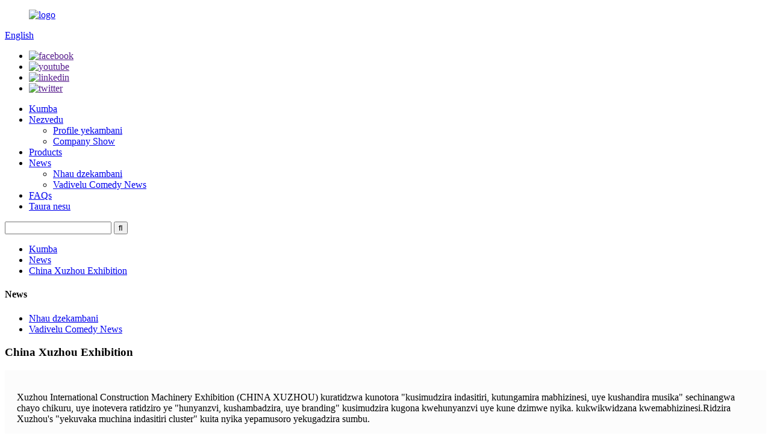

--- FILE ---
content_type: text/html
request_url: http://sn.itp-track.com/news/china-xuzhou-exhibition/
body_size: 9502
content:
<!DOCTYPE html> <html dir="ltr" lang="sn"> <head> <meta charset="UTF-8"/> <title>China Xuzhou Exhibition</title> <meta property="fb:app_id" content="966242223397117" /> <meta http-equiv="Content-Type" content="text/html; charset=UTF-8" /> <meta name="viewport" content="width=device-width,initial-scale=1,minimum-scale=1,maximum-scale=1,user-scalable=no"> <link rel="apple-touch-icon-precomposed" href=""> <meta name="format-detection" content="telephone=no"> <meta name="apple-mobile-web-app-capable" content="yes"> <meta name="apple-mobile-web-app-status-bar-style" content="black"> <meta property="og:url" content="https://www.itp-track.com/news/china-xuzhou-exhibition/"/> <meta property="og:title" content="China Xuzhou Exhibition" /> <meta property="og:description" content="Xuzhou International Construction Machinery Exhibition (CHINA XUZHOU) exhibition takes &#8220;promoting the industry, leading enterprises, and serving the market&#8221; as its main purpose, and follows the exhibition policy of &#8220;specialization, marketing, and branding&#8221; to enhance the i..."/> <meta property="og:type" content="product"/> <meta property="og:site_name" content="https://www.itp-track.com/"/> <link href="//cdn.globalso.com/itp-track/style/global/style.css" rel="stylesheet" onload="this.onload=null;this.rel='stylesheet'"> <link href="//cdn.globalso.com/itp-track/style/public/public.css" rel="stylesheet" onload="this.onload=null;this.rel='stylesheet'">   <link rel="shortcut icon" href="//cdn.globalso.com/itp-track/icon.png" /> <meta name="description" itemprop="description" content="Xuzhou International Construction Machinery Exhibition (CHINA XUZHOU) kuratidzwa kunotora &quot;kusimudzira indasitiri, kutungamira mabhizinesi, uye kushandira musika&quot; se" />  <link rel="canonical" href="https://www.itp-track.com/news/china-xuzhou-exhibition/" /> <link href="//cdn.globalso.com/hide_search.css" rel="stylesheet"/><link href="//www.itp-track.com/style/sn.html.css" rel="stylesheet"/></head> <body> <header class="head-wrapper">   <div class="top-bar layout">     <figure class="logo"><a href="/">             <img src="//cdn.globalso.com/itp-track/logo2.png" alt="logo">             </a></figure>     <div class="change-language ensemble">   <div class="change-language-info">     <div class="change-language-title medium-title">        <div class="language-flag language-flag-en"><a href="https://www.itp-track.com/"><b class="country-flag"></b><span>English</span> </a></div>        <b class="language-icon"></b>      </div> 	<div class="change-language-cont sub-content">         <div class="empty"></div>     </div>   </div> </div> <!--theme111-->    <ul class="gm-sep foot-social">             <li><a target="_blank" href=""><img src="//cdn.globalso.com/itp-track/sns02.png" alt="facebook"></a></li>             <li><a target="_blank" href=""><img src="//cdn.globalso.com/itp-track/sns05.png" alt="youtube"></a></li>             <li><a target="_blank" href=""><img src="//cdn.globalso.com/itp-track/sns04.png" alt="linkedin"></a></li>             <li><a target="_blank" href=""><img src="//cdn.globalso.com/itp-track/sns03.png" alt="twitter"></a></li>           </ul>   </div>   <nav class="nav-bar">     <div class="nav-wrap">       <div class="tasking"></div>       <ul class="nav">         <li><a href="/">Kumba</a></li> <li><a href="/about-us/">Nezvedu</a> <ul class="sub-menu"> 	<li><a href="/about-us/">Profile yekambani</a></li> 	<li><a href="/company-show/">Company Show</a></li> </ul> </li> <li><a href="/products/">Products</a></li> <li><a href="/news/">News</a> <ul class="sub-menu"> 	<li class="current-menu-parent"><a href="/news_catalog/company-news/">Nhau dzekambani</a></li> 	<li><a href="/news_catalog/industry-news/">Vadivelu Comedy News</a></li> </ul> </li> <li><a href="/faqs/">FAQs</a></li> <li><a href="/contact-us/">Taura nesu</a></li>       </ul>       <div class="head-search">         <div class="head-search-form">           <form  action="/search.php" method="get">             <input class="search-ipt" type="text" placeholder="" name="s" id="s" />             <input type="hidden" name="cat" value="490"/>             <input class="search-btn" type="submit" id="searchsubmit" value="&#xf002;" />           </form>         </div>         <span class="search-toggle"></span> </div>     </div>   </nav> </header>     	 	   <nav class="path-bar">           <ul class="path-nav">              <li> <a itemprop="breadcrumb" href="/">Kumba</a></li><li> <a itemprop="breadcrumb" href="/news/">News</a> </li><li> <a href="#">China Xuzhou Exhibition</a></li>           </ul>        </nav> <section class="layout main_content">     	 <aside class="aside"> <section class="aside-wrap">           <section class="side-widget">              <div class="side-tit-bar">                 <h4 class="side-tit">News</h4>              </div>              <ul class="side-cate">                <li class="current-menu-parent"><a href="/news_catalog/company-news/">Nhau dzekambani</a></li> <li><a href="/news_catalog/industry-news/">Vadivelu Comedy News</a></li>                 </ul>                         </section> 		   </section> 	  </aside>    	 		<section class="main">       <div class="main-tit-bar">          <h1 class="title">China Xuzhou Exhibition</h1>          <div class="clear"></div>       </div>         <article class="entry blog-article"> <div class="fl-builder-content fl-builder-content-1250 fl-builder-content-primary fl-builder-global-templates-locked" data-post-id="1250"><div class="fl-row fl-row-full-width fl-row-bg-color fl-node-63e334efe1921" data-node="63e334efe1921"> 	<div class="fl-row-content-wrap"> 				<div class="fl-row-content fl-row-full-width fl-node-content"> 		 <div class="fl-col-group fl-node-63e334efe1962" data-node="63e334efe1962"> 			<div class="fl-col fl-node-63e334efe19a0" data-node="63e334efe19a0" style="width: 100%;"> 	<div class="fl-col-content fl-node-content"> 	<div class="fl-module fl-module-rich-text fl-node-63e334efe19dd" data-node="63e334efe19dd" data-animation-delay="0.0"> 	<div class="fl-module-content fl-node-content"> 		<div class="fl-rich-text"> 	<p>Xuzhou International Construction Machinery Exhibition (CHINA XUZHOU) kuratidzwa kunotora "kusimudzira indasitiri, kutungamira mabhizinesi, uye kushandira musika" sechinangwa chayo chikuru, uye inotevera ratidziro ye "hunyanzvi, kushambadzira, uye branding" kusimudzira kugona kwehunyanzvi uye kune dzimwe nyika. kukwikwidzana kwemabhizinesi.Ridzira Xuzhou's "yekuvaka muchina indasitiri cluster" kuita nyika yepamusoro yekugadzira sumbu.</p> <p><strong>Chiratidziro chakatangwa kubva munaNovember 10, chinopera munaNovember 12.</strong></p> <p>Xuzhou International Construction Machinery Exhibition (CHINA XUZHOU) ichatarisa pakuratidza michina yekuvaka, michina yekuvaka, michina yemigodhi, michina yekuvaka, mota dzekutengesa, midziyo yekukurumidzira uye zvimwe zvigadzirwa, ichitarisa pamapuratifomu mana anoshanda: chiratidzo chechiratidzo, kutenga purojekiti, shanduko yehunyanzvi, uye tsigiro yemitemo, kuenderera mberi kutungamira kusimudzira indasitiri, kurima misika iri kusimukira, uye kupa hurumende nemusika nzvimbo yakabatanidzwa yebasa rekudyara, kuvaka, uye kushanda kwekuvandudza pesvedzero yemhando, kukwikwidza kwehupfumi hwemakambani, uye indasitiri inosimudzira budiriro.Indasitiri yekugadzira michina iindasitiri yakakosha yekusimudzira muXuzhou, uye kugadzira kwakangwara kunoita basa rakakosha mukusimudzira shanduko nekusimudzira indasitiri yekugadzira michina.</p> <p>Xuzhou International Construction Machinery Exhibition (CHINA XUZHOU) ichaita 5 mikuru yemakwikwi ekuratidzira, anopfuura gumi maforamu epasi rose, uye anopfuura makumi mashanu akatevedzana ezviitiko zvebhizinesi panguva imwe chete, achitarisa pane zvitsva zvinodiwa, matambudziko matsva, pfungwa nyowani uye matekinoroji epamusoro. -Kuvandudzwa kwemhando yemashini ekuvaka epasi rose, manejimendi Inokoka vatengesi vane simba, nyanzvi, nyanzvi nevakuru vehurumende kumba nekune dzimwe nyika kuti vataure zvavanofunga, kuitisa masemina anoshanda, uye kupindirana zvakadzama nevaratidziri nevashanyi.</p> </div>	</div> </div><div class="fl-module fl-module-rich-text fl-node-63e334efe1a57" data-node="63e334efe1a57" data-animation-delay="0.0"> 	<div class="fl-module-content fl-node-content"> 		<div class="fl-rich-text"> 	<p><strong>Pazasi pane Range yekuratidzira:</strong></p> <p><strong>Michina yekuvaka:</strong>Vanochera, vatakurisa, mabulldozer, cranes, mota dzemaindasitiri, compaction muchina, kuvaka migwagwa nekugadzirisa muchina, michina yekuputira, michina yekuchera, michina yekuchera dombo, kupwanya michina, seti yakakwana yemidziyo yekuvaka tunnel, maturusi epneumatic, muchina wekuvaka mauto, michina yemugungwa. nemimwe michina yekuvaka yakakosha</p> <p><strong>Michina yekuvaka:</strong>mota dzeinjiniya, michina inofamba nevhu, kusimudza uye midziyo yekufambisa, michina yekugadzira migwagwa, kugadzira migwagwa nekugadzirisa michina, michina yemigwagwa, magiredhi, mapavha, michina yekumaka, michina yekuvaka bhiriji nemidziyo, asphalt mixers, yakagadziridzwa asphalt uye itsva Yakamiswa mapuratifomu emugwagwa. zvinhu, michina yebasa remuchadenga, michina yekuparadza ndege, midziyo yekuvaka, maturusi uye masisitimu akakosha, kugadzirisa uye kubata kwekongiri nedhaka panzvimbo, kuvaka migwagwa nemidziyo yekugadzirisa, zvivakwa zvesaiti, pombi uye tambo yekuisa midziyo uye maturusi, kuyedza Zvishandiso nemidziyo, emagetsi ekutarisa masisitimu uye kuvaka kuchengetedza kuchengetedza zvekushandisa, nezvimwe.</p> <p><strong>Michina yekuvaka:</strong>zvikwiriso zvekuvaka, shongwe makireni, zvikwiriso zvisina kurongwa, macheji anorembera, muchina wekusanganisa, marori ekongiri pombi, muchina wekusimudza, mapuratifomu ebasa remumhepo, gondolas, madhiraivha emurwi, madhiri ekuchera, formwork, formwork kugadzira michina, vibrators, muchina wekukuya (Kugamuchira) optical muchina, simbi bar yekucheka muchina, simende chigadzirwa muchina, kubhenda muchina, welding michina, kongiri muchina, kongiri chigadzirwa muchina, kongiri muchina, simbi bar uye prestressing muchina, mota yemagetsi, maturusi akasiyana, midziyo yekuyedza, nezvimwe.</p> <p><strong>Mining machine:</strong>midziyo yekuchera migodhi, zvicherwa zvekugadzira zvicherwa, zvicherwa, midziyo yekuchera migodhi yakavhurika, midziyo yekupwanya, zvicherwa zvekugadzira zvicherwa, midziyo yekudyisa, yekukuya, yekuongorora, midziyo yekutakurisa, yekusimudza midziyo yekusimudza uye yekufambisa, seti yakazara yemigodhi kuchengetedza kuchengetedza uye kuongorora. midziyo, Tsigiro, hydraulic midziyo, migodhi yemagetsi emidziyo, yekuchera nekuongorora, pombi dzemigodhi, muchina wemigodhi nemidziyo yemidziyo, yakakosha zvicherwa zvemigodhi, mbishi midziyo yekugadzirisa zvinhu uye zvikamu zvakasiyana, nezvimwe.</p> <p><strong>Motokari dzekutengesa:</strong>marori esimende mazhinji, marori ekongiri, marori epombi ekutakura, marori anorasira, macrane akaiswa marori, matirarera mahombe, matirakita, marori emidziyo, mota dzekugadzirisa migwagwa, marudzi ese emarori anorema, marori epakati, marori akareruka, marori ane misoro mirefu, Flat head. marori, marori ekurasa matiraki, marori emigodhi, marori anosimudza uye dzimwe mota dzakakosha</p> <p><strong>Zvishandiso zvakakosha zvemanisipala nehutsanana:</strong>mota dzebasa dzemuchadenga, dzinotsvaira mumigwagwa, mota dzekubvisa huruva, mota dzevanopwanya, mota dzinodhonza tsvina, mota dzekutakura marara, muchina wegadheni, nezvimwe.</p> <p><strong>Emergency uye midziyo yekununura:</strong>Emergency engineering equipment, hazardous chemical rescue equipment, kudengenyeka kwepasi, midziyo yekununura migodhi, midziyo yekurwira moto, mvura yekununura mvura, zvekununura zvezvokurapa, zvekufambisa, masisitimu emagetsi ekukurumidzira, midziyo yekutaurirana, kuongorora kwezvakatipoteredza, meteorological monitoring, Mimwe midziyo yakakosha.</p> <p><strong>Zvikamu, zvishandiso uye vanopa masevhisi:</strong>injini uye injini zvikamu, chassis uye ekufambisa zvinhu hydraulic uye hydraulic components, transmission engineering, fluid tekinoroji, jenareta seti, control masisitimu uye software, kutaurirana uye kufamba, kuchengetedza kuvaka, pneumatic maturusi uye zvikamu, Electronic uye magetsi ekudzora zvikamu, zvishandiso zvinoshanda uye michina. zvisimbiso, mafuta ekuzora, makombi, matai, zvigaro, matekinoroji matsva, zvinhu zvitsva, kuyedza nekugadzirisa michina, nezvimwe.</p> </div>	</div> </div>	</div> </div>	</div> 		</div> 	</div> </div></div>  <div class="clear"></div>   		 <hr>Nguva yekutumira: Feb-08-2023</article>     </section>   </section>   <footer class="foot-wrapper">   <div class="gm-sep layout foot-items">     <div class="foot-item  foot-item-contact">       <h2 class="foot-tit">taura nesu</h2>       <ul class="foot-cont">         <li class="foot_addr">Binnan Road, Binjiang Indasitiri, Xiamei dhorobha, Nanan, Quanzhou, Fujian, China.</li>             <li class="foot_email"><a href="mailto:sophie.wanglan.88@gmail.com">sophie.wanglan.88@gmail.com</a></li>        <li class="foot_phone">0086-13215022096</li>                                     </ul>     </div>     <div class="foot-item  foot-item-news">       <h2 class="foot-tit">nhau dzichangoburwa</h2>       <div class="foot-cont">               <div class="new-item">           <figure class="new-img"><a href="/news/where-will-the-future-of-construction-machinery-parts-stores-go/"><img src="//cdn.globalso.com/itp-track/news-6.jpg" alt="Ramangwana rezvitoro zvemichina yekuvaka richaenda kupi?"></a></figure>           <div class="new-info">             <time>08/02/23</time>               <h3 class="title"><a href="/news/where-will-the-future-of-construction-machinery-parts-stores-go/">Ramangwana rezvitoro zvemichina yekuvaka richaenda kupi?</a></h3>           </div>         </div>                  <div class="new-item">           <figure class="new-img"><a href="/news/caterpillar-expands-tilt-rotate-system-trs/"><img src="//cdn.globalso.com/itp-track/news-3.jpg" alt="Caterpillar inowedzera Tilt Rotate System (TRS)"></a></figure>           <div class="new-info">             <time>08/02/23</time>               <h3 class="title"><a href="/news/caterpillar-expands-tilt-rotate-system-trs/">Caterpillar inowedzera Tilt Rotate System (TRS)</a></h3>           </div>         </div>                  <div class="new-item">           <figure class="new-img"><a href="/news/china-xuzhou-exhibition/"><img src="//cdn.globalso.com/itp-track/news-9.jpg" alt="China Xuzhou Exhibition"></a></figure>           <div class="new-info">             <time>08/02/23</time>               <h3 class="title"><a href="/news/china-xuzhou-exhibition/">China Xuzhou Exhibition</a></h3>           </div>         </div>                  <div class="new-item">           <figure class="new-img"><a href="/news/how-to-maintain-excavator-track-chain/"><img src="//cdn.globalso.com/itp-track/news-10.jpg" alt="Nzira yekuchengetedza sei excavator track cheni?"></a></figure>           <div class="new-info">             <time>08/02/23</time>               <h3 class="title"><a href="/news/how-to-maintain-excavator-track-chain/">Nzira yekuchengetedza sei excavator track cheni?</a></h3>           </div>         </div>                  <div class="new-item">           <figure class="new-img"><a href="/news/bauma-2022-xcmgs-largest-overseas-product-lineup-to-date-showcases-new-energy-construction-efforts/"><img src="//cdn.globalso.com/itp-track/news-1.jpg" alt="bauma 2022: XCMG&#39;s Yakakura Kupfuura Chigadzirwa Chigadzirwa Mutsara kusvika Nhasi Inoratidza Nyowani Masimba Ekuvaka Ekuvaka"></a></figure>           <div class="new-info">             <time>08/02/23</time>               <h3 class="title"><a href="/news/bauma-2022-xcmgs-largest-overseas-product-lineup-to-date-showcases-new-energy-construction-efforts/">bauma 2022: XCMG&#39;s Largest Overseas Product Lineup kusvika Date Inoratidza New Energy Constructio...</a></h3>           </div>         </div>                </div>     </div>     <div class="foot-item foot-item-hide foot-item-inquiry">       <h2 class="foot-tit">Titeverei</h2>       <div class="foot-cont">  <span>Zvekubvunza nezve zvigadzirwa zvedu kana mutengo runyorwa, ndapota siya email yako kwatiri uye isu tichabatana mukati memaawa makumi maviri nemana.</span>         <div class="subscribe">            <div class="button email inquiryfoot" onclick="showMsgPop();">Bvunza Zvino</div>         </div>       </div>     </div>   </div>   <div class="copyright">© Copyright - 2021-2023 : Kodzero Dzose Dzakachengetedzwa.<a href="/sitemap.xml">Sitemap</a> - <a href="/">AMP Mobile</a> <br><a href='/excavator-bottom-roller/' title='Excavator Bottom Roller'>Excavator Pazasi Roller</a>,  <a href='/bulldozer-track-roller/' title='Bulldozer Track Roller'>Bulldozer Track Roller</a>,  <a href='/digger-track-rollers/' title='Digger Track Rollers'>Digger Track Rollers</a>,  <a href='/excavator-track-roller/' title='Excavator Track Roller'>Excavator Track Roller</a>,  <a href='/undercarriage-track-roller/' title='Undercarriage Track Roller'>Undercarriage Track Roller</a>,  <a href='/undercarriage-track-rollers/' title='Undercarriage Track Rollers'>Undercarriage Track Rollers</a>, 			 			</div> </footer>                                               <aside class="scrollsidebar" id="scrollsidebar">    <section class="side_content">     <div class="side_list">     	<header class="hd"><img src="//cdn.globalso.com/title_pic.png" alt="Online Inquiry"/></header>         <div class="cont"> 		<li><a class="email" href="javascript:" onclick="showMsgPop();" >Send Email</a></li>  	     </div> 		                       <div class="side_title"><a  class="close_btn"><span>x</span></a></div>     </div>   </section>   <div class="show_btn"></div> </aside>             <section class="inquiry-pop-bd">            <section class="inquiry-pop">                 <i class="ico-close-pop" onclick="hideMsgPop();"></i>  <script type="text/javascript" src="//www.globalso.site/form.js"></script>            </section> </section> <script type="text/javascript" src="//cdn.globalso.com/itp-track/style/global/js/jquery.min.js"></script> <script type="text/javascript" src="//cdn.globalso.com/itp-track/style/global/js/common.js"></script> <script type="text/javascript" src="//cdn.globalso.com/itp-track/style/public/public.js"></script> <!--[if lt IE 9]> <script src="https://www.itp-track.com/style/global/js/html5.js"></script> <![endif]-->    <script type="text/javascript">

if(typeof jQuery == 'undefined' || typeof jQuery.fn.on == 'undefined') {
	document.write('<script src="https://www.itp-track.com/wp-content/plugins/bb-plugin/js/jquery.js"><\/script>');
	document.write('<script src="https://www.itp-track.com/wp-content/plugins/bb-plugin/js/jquery.migrate.min.js"><\/script>');
}

</script><ul class="prisna-wp-translate-seo" id="prisna-translator-seo"><li class="language-flag language-flag-en"><a href="https://www.itp-track.com/news/china-xuzhou-exhibition/" title="English" target="_blank"><b class="country-flag"></b><span>English</span></a></li><li class="language-flag language-flag-fr"><a href="http://fr.itp-track.com/news/china-xuzhou-exhibition/" title="French" target="_blank"><b class="country-flag"></b><span>French</span></a></li><li class="language-flag language-flag-de"><a href="http://de.itp-track.com/news/china-xuzhou-exhibition/" title="German" target="_blank"><b class="country-flag"></b><span>German</span></a></li><li class="language-flag language-flag-pt"><a href="http://pt.itp-track.com/news/china-xuzhou-exhibition/" title="Portuguese" target="_blank"><b class="country-flag"></b><span>Portuguese</span></a></li><li class="language-flag language-flag-es"><a href="http://es.itp-track.com/news/china-xuzhou-exhibition/" title="Spanish" target="_blank"><b class="country-flag"></b><span>Spanish</span></a></li><li class="language-flag language-flag-ru"><a href="http://ru.itp-track.com/news/china-xuzhou-exhibition/" title="Russian" target="_blank"><b class="country-flag"></b><span>Russian</span></a></li><li class="language-flag language-flag-ja"><a href="http://ja.itp-track.com/news/china-xuzhou-exhibition/" title="Japanese" target="_blank"><b class="country-flag"></b><span>Japanese</span></a></li><li class="language-flag language-flag-ko"><a href="http://ko.itp-track.com/news/china-xuzhou-exhibition/" title="Korean" target="_blank"><b class="country-flag"></b><span>Korean</span></a></li><li class="language-flag language-flag-ar"><a href="http://ar.itp-track.com/news/china-xuzhou-exhibition/" title="Arabic" target="_blank"><b class="country-flag"></b><span>Arabic</span></a></li><li class="language-flag language-flag-ga"><a href="http://ga.itp-track.com/news/china-xuzhou-exhibition/" title="Irish" target="_blank"><b class="country-flag"></b><span>Irish</span></a></li><li class="language-flag language-flag-el"><a href="http://el.itp-track.com/news/china-xuzhou-exhibition/" title="Greek" target="_blank"><b class="country-flag"></b><span>Greek</span></a></li><li class="language-flag language-flag-tr"><a href="http://tr.itp-track.com/news/china-xuzhou-exhibition/" title="Turkish" target="_blank"><b class="country-flag"></b><span>Turkish</span></a></li><li class="language-flag language-flag-it"><a href="http://it.itp-track.com/news/china-xuzhou-exhibition/" title="Italian" target="_blank"><b class="country-flag"></b><span>Italian</span></a></li><li class="language-flag language-flag-da"><a href="http://da.itp-track.com/news/china-xuzhou-exhibition/" title="Danish" target="_blank"><b class="country-flag"></b><span>Danish</span></a></li><li class="language-flag language-flag-ro"><a href="http://ro.itp-track.com/news/china-xuzhou-exhibition/" title="Romanian" target="_blank"><b class="country-flag"></b><span>Romanian</span></a></li><li class="language-flag language-flag-id"><a href="http://id.itp-track.com/news/china-xuzhou-exhibition/" title="Indonesian" target="_blank"><b class="country-flag"></b><span>Indonesian</span></a></li><li class="language-flag language-flag-cs"><a href="http://cs.itp-track.com/news/china-xuzhou-exhibition/" title="Czech" target="_blank"><b class="country-flag"></b><span>Czech</span></a></li><li class="language-flag language-flag-af"><a href="http://af.itp-track.com/news/china-xuzhou-exhibition/" title="Afrikaans" target="_blank"><b class="country-flag"></b><span>Afrikaans</span></a></li><li class="language-flag language-flag-sv"><a href="http://sv.itp-track.com/news/china-xuzhou-exhibition/" title="Swedish" target="_blank"><b class="country-flag"></b><span>Swedish</span></a></li><li class="language-flag language-flag-pl"><a href="http://pl.itp-track.com/news/china-xuzhou-exhibition/" title="Polish" target="_blank"><b class="country-flag"></b><span>Polish</span></a></li><li class="language-flag language-flag-eu"><a href="http://eu.itp-track.com/news/china-xuzhou-exhibition/" title="Basque" target="_blank"><b class="country-flag"></b><span>Basque</span></a></li><li class="language-flag language-flag-ca"><a href="http://ca.itp-track.com/news/china-xuzhou-exhibition/" title="Catalan" target="_blank"><b class="country-flag"></b><span>Catalan</span></a></li><li class="language-flag language-flag-eo"><a href="http://eo.itp-track.com/news/china-xuzhou-exhibition/" title="Esperanto" target="_blank"><b class="country-flag"></b><span>Esperanto</span></a></li><li class="language-flag language-flag-hi"><a href="http://hi.itp-track.com/news/china-xuzhou-exhibition/" title="Hindi" target="_blank"><b class="country-flag"></b><span>Hindi</span></a></li><li class="language-flag language-flag-lo"><a href="http://lo.itp-track.com/news/china-xuzhou-exhibition/" title="Lao" target="_blank"><b class="country-flag"></b><span>Lao</span></a></li><li class="language-flag language-flag-sq"><a href="http://sq.itp-track.com/news/china-xuzhou-exhibition/" title="Albanian" target="_blank"><b class="country-flag"></b><span>Albanian</span></a></li><li class="language-flag language-flag-am"><a href="http://am.itp-track.com/news/china-xuzhou-exhibition/" title="Amharic" target="_blank"><b class="country-flag"></b><span>Amharic</span></a></li><li class="language-flag language-flag-hy"><a href="http://hy.itp-track.com/news/china-xuzhou-exhibition/" title="Armenian" target="_blank"><b class="country-flag"></b><span>Armenian</span></a></li><li class="language-flag language-flag-az"><a href="http://az.itp-track.com/news/china-xuzhou-exhibition/" title="Azerbaijani" target="_blank"><b class="country-flag"></b><span>Azerbaijani</span></a></li><li class="language-flag language-flag-be"><a href="http://be.itp-track.com/news/china-xuzhou-exhibition/" title="Belarusian" target="_blank"><b class="country-flag"></b><span>Belarusian</span></a></li><li class="language-flag language-flag-bn"><a href="http://bn.itp-track.com/news/china-xuzhou-exhibition/" title="Bengali" target="_blank"><b class="country-flag"></b><span>Bengali</span></a></li><li class="language-flag language-flag-bs"><a href="http://bs.itp-track.com/news/china-xuzhou-exhibition/" title="Bosnian" target="_blank"><b class="country-flag"></b><span>Bosnian</span></a></li><li class="language-flag language-flag-bg"><a href="http://bg.itp-track.com/news/china-xuzhou-exhibition/" title="Bulgarian" target="_blank"><b class="country-flag"></b><span>Bulgarian</span></a></li><li class="language-flag language-flag-ceb"><a href="http://ceb.itp-track.com/news/china-xuzhou-exhibition/" title="Cebuano" target="_blank"><b class="country-flag"></b><span>Cebuano</span></a></li><li class="language-flag language-flag-ny"><a href="http://ny.itp-track.com/news/china-xuzhou-exhibition/" title="Chichewa" target="_blank"><b class="country-flag"></b><span>Chichewa</span></a></li><li class="language-flag language-flag-co"><a href="http://co.itp-track.com/news/china-xuzhou-exhibition/" title="Corsican" target="_blank"><b class="country-flag"></b><span>Corsican</span></a></li><li class="language-flag language-flag-hr"><a href="http://hr.itp-track.com/news/china-xuzhou-exhibition/" title="Croatian" target="_blank"><b class="country-flag"></b><span>Croatian</span></a></li><li class="language-flag language-flag-nl"><a href="http://nl.itp-track.com/news/china-xuzhou-exhibition/" title="Dutch" target="_blank"><b class="country-flag"></b><span>Dutch</span></a></li><li class="language-flag language-flag-et"><a href="http://et.itp-track.com/news/china-xuzhou-exhibition/" title="Estonian" target="_blank"><b class="country-flag"></b><span>Estonian</span></a></li><li class="language-flag language-flag-tl"><a href="http://tl.itp-track.com/news/china-xuzhou-exhibition/" title="Filipino" target="_blank"><b class="country-flag"></b><span>Filipino</span></a></li><li class="language-flag language-flag-fi"><a href="http://fi.itp-track.com/news/china-xuzhou-exhibition/" title="Finnish" target="_blank"><b class="country-flag"></b><span>Finnish</span></a></li><li class="language-flag language-flag-fy"><a href="http://fy.itp-track.com/news/china-xuzhou-exhibition/" title="Frisian" target="_blank"><b class="country-flag"></b><span>Frisian</span></a></li><li class="language-flag language-flag-gl"><a href="http://gl.itp-track.com/news/china-xuzhou-exhibition/" title="Galician" target="_blank"><b class="country-flag"></b><span>Galician</span></a></li><li class="language-flag language-flag-ka"><a href="http://ka.itp-track.com/news/china-xuzhou-exhibition/" title="Georgian" target="_blank"><b class="country-flag"></b><span>Georgian</span></a></li><li class="language-flag language-flag-gu"><a href="http://gu.itp-track.com/news/china-xuzhou-exhibition/" title="Gujarati" target="_blank"><b class="country-flag"></b><span>Gujarati</span></a></li><li class="language-flag language-flag-ht"><a href="http://ht.itp-track.com/news/china-xuzhou-exhibition/" title="Haitian" target="_blank"><b class="country-flag"></b><span>Haitian</span></a></li><li class="language-flag language-flag-ha"><a href="http://ha.itp-track.com/news/china-xuzhou-exhibition/" title="Hausa" target="_blank"><b class="country-flag"></b><span>Hausa</span></a></li><li class="language-flag language-flag-haw"><a href="http://haw.itp-track.com/news/china-xuzhou-exhibition/" title="Hawaiian" target="_blank"><b class="country-flag"></b><span>Hawaiian</span></a></li><li class="language-flag language-flag-iw"><a href="http://iw.itp-track.com/news/china-xuzhou-exhibition/" title="Hebrew" target="_blank"><b class="country-flag"></b><span>Hebrew</span></a></li><li class="language-flag language-flag-hmn"><a href="http://hmn.itp-track.com/news/china-xuzhou-exhibition/" title="Hmong" target="_blank"><b class="country-flag"></b><span>Hmong</span></a></li><li class="language-flag language-flag-hu"><a href="http://hu.itp-track.com/news/china-xuzhou-exhibition/" title="Hungarian" target="_blank"><b class="country-flag"></b><span>Hungarian</span></a></li><li class="language-flag language-flag-is"><a href="http://is.itp-track.com/news/china-xuzhou-exhibition/" title="Icelandic" target="_blank"><b class="country-flag"></b><span>Icelandic</span></a></li><li class="language-flag language-flag-ig"><a href="http://ig.itp-track.com/news/china-xuzhou-exhibition/" title="Igbo" target="_blank"><b class="country-flag"></b><span>Igbo</span></a></li><li class="language-flag language-flag-jw"><a href="http://jw.itp-track.com/news/china-xuzhou-exhibition/" title="Javanese" target="_blank"><b class="country-flag"></b><span>Javanese</span></a></li><li class="language-flag language-flag-kn"><a href="http://kn.itp-track.com/news/china-xuzhou-exhibition/" title="Kannada" target="_blank"><b class="country-flag"></b><span>Kannada</span></a></li><li class="language-flag language-flag-kk"><a href="http://kk.itp-track.com/news/china-xuzhou-exhibition/" title="Kazakh" target="_blank"><b class="country-flag"></b><span>Kazakh</span></a></li><li class="language-flag language-flag-km"><a href="http://km.itp-track.com/news/china-xuzhou-exhibition/" title="Khmer" target="_blank"><b class="country-flag"></b><span>Khmer</span></a></li><li class="language-flag language-flag-ku"><a href="http://ku.itp-track.com/news/china-xuzhou-exhibition/" title="Kurdish" target="_blank"><b class="country-flag"></b><span>Kurdish</span></a></li><li class="language-flag language-flag-ky"><a href="http://ky.itp-track.com/news/china-xuzhou-exhibition/" title="Kyrgyz" target="_blank"><b class="country-flag"></b><span>Kyrgyz</span></a></li><li class="language-flag language-flag-la"><a href="http://la.itp-track.com/news/china-xuzhou-exhibition/" title="Latin" target="_blank"><b class="country-flag"></b><span>Latin</span></a></li><li class="language-flag language-flag-lv"><a href="http://lv.itp-track.com/news/china-xuzhou-exhibition/" title="Latvian" target="_blank"><b class="country-flag"></b><span>Latvian</span></a></li><li class="language-flag language-flag-lt"><a href="http://lt.itp-track.com/news/china-xuzhou-exhibition/" title="Lithuanian" target="_blank"><b class="country-flag"></b><span>Lithuanian</span></a></li><li class="language-flag language-flag-lb"><a href="http://lb.itp-track.com/news/china-xuzhou-exhibition/" title="Luxembou.." target="_blank"><b class="country-flag"></b><span>Luxembou..</span></a></li><li class="language-flag language-flag-mk"><a href="http://mk.itp-track.com/news/china-xuzhou-exhibition/" title="Macedonian" target="_blank"><b class="country-flag"></b><span>Macedonian</span></a></li><li class="language-flag language-flag-mg"><a href="http://mg.itp-track.com/news/china-xuzhou-exhibition/" title="Malagasy" target="_blank"><b class="country-flag"></b><span>Malagasy</span></a></li><li class="language-flag language-flag-ms"><a href="http://ms.itp-track.com/news/china-xuzhou-exhibition/" title="Malay" target="_blank"><b class="country-flag"></b><span>Malay</span></a></li><li class="language-flag language-flag-ml"><a href="http://ml.itp-track.com/news/china-xuzhou-exhibition/" title="Malayalam" target="_blank"><b class="country-flag"></b><span>Malayalam</span></a></li><li class="language-flag language-flag-mt"><a href="http://mt.itp-track.com/news/china-xuzhou-exhibition/" title="Maltese" target="_blank"><b class="country-flag"></b><span>Maltese</span></a></li><li class="language-flag language-flag-mi"><a href="http://mi.itp-track.com/news/china-xuzhou-exhibition/" title="Maori" target="_blank"><b class="country-flag"></b><span>Maori</span></a></li><li class="language-flag language-flag-mr"><a href="http://mr.itp-track.com/news/china-xuzhou-exhibition/" title="Marathi" target="_blank"><b class="country-flag"></b><span>Marathi</span></a></li><li class="language-flag language-flag-mn"><a href="http://mn.itp-track.com/news/china-xuzhou-exhibition/" title="Mongolian" target="_blank"><b class="country-flag"></b><span>Mongolian</span></a></li><li class="language-flag language-flag-my"><a href="http://my.itp-track.com/news/china-xuzhou-exhibition/" title="Burmese" target="_blank"><b class="country-flag"></b><span>Burmese</span></a></li><li class="language-flag language-flag-ne"><a href="http://ne.itp-track.com/news/china-xuzhou-exhibition/" title="Nepali" target="_blank"><b class="country-flag"></b><span>Nepali</span></a></li><li class="language-flag language-flag-no"><a href="http://no.itp-track.com/news/china-xuzhou-exhibition/" title="Norwegian" target="_blank"><b class="country-flag"></b><span>Norwegian</span></a></li><li class="language-flag language-flag-ps"><a href="http://ps.itp-track.com/news/china-xuzhou-exhibition/" title="Pashto" target="_blank"><b class="country-flag"></b><span>Pashto</span></a></li><li class="language-flag language-flag-fa"><a href="http://fa.itp-track.com/news/china-xuzhou-exhibition/" title="Persian" target="_blank"><b class="country-flag"></b><span>Persian</span></a></li><li class="language-flag language-flag-pa"><a href="http://pa.itp-track.com/news/china-xuzhou-exhibition/" title="Punjabi" target="_blank"><b class="country-flag"></b><span>Punjabi</span></a></li><li class="language-flag language-flag-sr"><a href="http://sr.itp-track.com/news/china-xuzhou-exhibition/" title="Serbian" target="_blank"><b class="country-flag"></b><span>Serbian</span></a></li><li class="language-flag language-flag-st"><a href="http://st.itp-track.com/news/china-xuzhou-exhibition/" title="Sesotho" target="_blank"><b class="country-flag"></b><span>Sesotho</span></a></li><li class="language-flag language-flag-si"><a href="http://si.itp-track.com/news/china-xuzhou-exhibition/" title="Sinhala" target="_blank"><b class="country-flag"></b><span>Sinhala</span></a></li><li class="language-flag language-flag-sk"><a href="http://sk.itp-track.com/news/china-xuzhou-exhibition/" title="Slovak" target="_blank"><b class="country-flag"></b><span>Slovak</span></a></li><li class="language-flag language-flag-sl"><a href="http://sl.itp-track.com/news/china-xuzhou-exhibition/" title="Slovenian" target="_blank"><b class="country-flag"></b><span>Slovenian</span></a></li><li class="language-flag language-flag-so"><a href="http://so.itp-track.com/news/china-xuzhou-exhibition/" title="Somali" target="_blank"><b class="country-flag"></b><span>Somali</span></a></li><li class="language-flag language-flag-sm"><a href="http://sm.itp-track.com/news/china-xuzhou-exhibition/" title="Samoan" target="_blank"><b class="country-flag"></b><span>Samoan</span></a></li><li class="language-flag language-flag-gd"><a href="http://gd.itp-track.com/news/china-xuzhou-exhibition/" title="Scots Gaelic" target="_blank"><b class="country-flag"></b><span>Scots Gaelic</span></a></li><li class="language-flag language-flag-sn"><a href="http://sn.itp-track.com/news/china-xuzhou-exhibition/" title="Shona" target="_blank"><b class="country-flag"></b><span>Shona</span></a></li><li class="language-flag language-flag-sd"><a href="http://sd.itp-track.com/news/china-xuzhou-exhibition/" title="Sindhi" target="_blank"><b class="country-flag"></b><span>Sindhi</span></a></li><li class="language-flag language-flag-su"><a href="http://su.itp-track.com/news/china-xuzhou-exhibition/" title="Sundanese" target="_blank"><b class="country-flag"></b><span>Sundanese</span></a></li><li class="language-flag language-flag-sw"><a href="http://sw.itp-track.com/news/china-xuzhou-exhibition/" title="Swahili" target="_blank"><b class="country-flag"></b><span>Swahili</span></a></li><li class="language-flag language-flag-tg"><a href="http://tg.itp-track.com/news/china-xuzhou-exhibition/" title="Tajik" target="_blank"><b class="country-flag"></b><span>Tajik</span></a></li><li class="language-flag language-flag-ta"><a href="http://ta.itp-track.com/news/china-xuzhou-exhibition/" title="Tamil" target="_blank"><b class="country-flag"></b><span>Tamil</span></a></li><li class="language-flag language-flag-te"><a href="http://te.itp-track.com/news/china-xuzhou-exhibition/" title="Telugu" target="_blank"><b class="country-flag"></b><span>Telugu</span></a></li><li class="language-flag language-flag-th"><a href="http://th.itp-track.com/news/china-xuzhou-exhibition/" title="Thai" target="_blank"><b class="country-flag"></b><span>Thai</span></a></li><li class="language-flag language-flag-uk"><a href="http://uk.itp-track.com/news/china-xuzhou-exhibition/" title="Ukrainian" target="_blank"><b class="country-flag"></b><span>Ukrainian</span></a></li><li class="language-flag language-flag-ur"><a href="http://ur.itp-track.com/news/china-xuzhou-exhibition/" title="Urdu" target="_blank"><b class="country-flag"></b><span>Urdu</span></a></li><li class="language-flag language-flag-uz"><a href="http://uz.itp-track.com/news/china-xuzhou-exhibition/" title="Uzbek" target="_blank"><b class="country-flag"></b><span>Uzbek</span></a></li><li class="language-flag language-flag-vi"><a href="http://vi.itp-track.com/news/china-xuzhou-exhibition/" title="Vietnamese" target="_blank"><b class="country-flag"></b><span>Vietnamese</span></a></li><li class="language-flag language-flag-cy"><a href="http://cy.itp-track.com/news/china-xuzhou-exhibition/" title="Welsh" target="_blank"><b class="country-flag"></b><span>Welsh</span></a></li><li class="language-flag language-flag-xh"><a href="http://xh.itp-track.com/news/china-xuzhou-exhibition/" title="Xhosa" target="_blank"><b class="country-flag"></b><span>Xhosa</span></a></li><li class="language-flag language-flag-yi"><a href="http://yi.itp-track.com/news/china-xuzhou-exhibition/" title="Yiddish" target="_blank"><b class="country-flag"></b><span>Yiddish</span></a></li><li class="language-flag language-flag-yo"><a href="http://yo.itp-track.com/news/china-xuzhou-exhibition/" title="Yoruba" target="_blank"><b class="country-flag"></b><span>Yoruba</span></a></li><li class="language-flag language-flag-zu"><a href="http://zu.itp-track.com/news/china-xuzhou-exhibition/" title="Zulu" target="_blank"><b class="country-flag"></b><span>Zulu</span></a></li><li class="language-flag language-flag-rw"><a href="http://rw.itp-track.com/news/china-xuzhou-exhibition/" title="Kinyarwanda" target="_blank"><b class="country-flag"></b><span>Kinyarwanda</span></a></li><li class="language-flag language-flag-tt"><a href="http://tt.itp-track.com/news/china-xuzhou-exhibition/" title="Tatar" target="_blank"><b class="country-flag"></b><span>Tatar</span></a></li><li class="language-flag language-flag-or"><a href="http://or.itp-track.com/news/china-xuzhou-exhibition/" title="Oriya" target="_blank"><b class="country-flag"></b><span>Oriya</span></a></li><li class="language-flag language-flag-tk"><a href="http://tk.itp-track.com/news/china-xuzhou-exhibition/" title="Turkmen" target="_blank"><b class="country-flag"></b><span>Turkmen</span></a></li><li class="language-flag language-flag-ug"><a href="http://ug.itp-track.com/news/china-xuzhou-exhibition/" title="Uyghur" target="_blank"><b class="country-flag"></b><span>Uyghur</span></a></li></ul><link rel='stylesheet' id='fl-builder-layout-1250-css'  href='https://www.itp-track.com/uploads/bb-plugin/cache/1250-layout.css?ver=948f8b3f76156cf721d0e931ccaffe8a' type='text/css' media='all' />   <script type='text/javascript' src='https://www.itp-track.com/uploads/bb-plugin/cache/1250-layout.js?ver=948f8b3f76156cf721d0e931ccaffe8a'></script>  <script>
function getCookie(name) {
    var arg = name + "=";
    var alen = arg.length;
    var clen = document.cookie.length;
    var i = 0;
    while (i < clen) {
        var j = i + alen;
        if (document.cookie.substring(i, j) == arg) return getCookieVal(j);
        i = document.cookie.indexOf(" ", i) + 1;
        if (i == 0) break;
    }
    return null;
}
function setCookie(name, value) {
    var expDate = new Date();
    var argv = setCookie.arguments;
    var argc = setCookie.arguments.length;
    var expires = (argc > 2) ? argv[2] : null;
    var path = (argc > 3) ? argv[3] : null;
    var domain = (argc > 4) ? argv[4] : null;
    var secure = (argc > 5) ? argv[5] : false;
    if (expires != null) {
        expDate.setTime(expDate.getTime() + expires);
    }
    document.cookie = name + "=" + escape(value) + ((expires == null) ? "": ("; expires=" + expDate.toUTCString())) + ((path == null) ? "": ("; path=" + path)) + ((domain == null) ? "": ("; domain=" + domain)) + ((secure == true) ? "; secure": "");
}
function getCookieVal(offset) {
    var endstr = document.cookie.indexOf(";", offset);
    if (endstr == -1) endstr = document.cookie.length;
    return unescape(document.cookie.substring(offset, endstr));
}

var firstshow = 0;
var cfstatshowcookie = getCookie('easyiit_stats');
if (cfstatshowcookie != 1) {
    a = new Date();
    h = a.getHours();
    m = a.getMinutes();
    s = a.getSeconds();
    sparetime = 1000 * 60 * 60 * 24 * 1 - (h * 3600 + m * 60 + s) * 1000 - 1;
    setCookie('easyiit_stats', 1, sparetime, '/');
    firstshow = 1;
}
if (!navigator.cookieEnabled) {
    firstshow = 0;
}
var referrer = escape(document.referrer);
var currweb = escape(location.href);
var screenwidth = screen.width;
var screenheight = screen.height;
var screencolordepth = screen.colorDepth;
$(function($){
   $.get("https://www.itp-track.com/statistic.php", { action:'stats_init', assort:0, referrer:referrer, currweb:currweb , firstshow:firstshow ,screenwidth:screenwidth, screenheight: screenheight, screencolordepth: screencolordepth, ranstr: Math.random()},function(data){}, "json");
			
});
</script>   <script src="//cdnus.globalso.com/common_front.js"></script></body>  </html><!-- Globalso Cache file was created in 0.22606706619263 seconds, on 20-07-23 18:41:09 -->